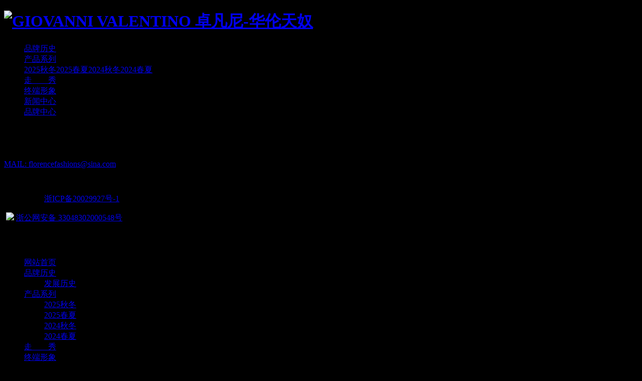

--- FILE ---
content_type: text/html; charset=utf-8
request_url: http://gv1908.com/cn/history/develop/two-thousand-and-thirteen-67.html
body_size: 2336
content:
<!DOCTYPE html>
<html>
<head> 
	<meta charset="utf-8">
	<meta http-equiv="X-UA-Compatible" content="IE=edge" />
	<title>2013_发展历史_品牌历史</title>
	<meta name="keywords" content="GIOVANNI VALENTINO 卓凡尼-华伦天奴">
	<meta name="description" content="“GIOVANNI VALENTINO品格与光芒”中国首秀百年意大利奢尚盛典在中国的时尚之都上海举行，GIOVANNI VALENTINO携手邦诚国际再次进入中国。">
	<meta name="viewport" content="width=device-width, initial-scale=1, maximum-scale=1, user-scalable=no">
	
		<link rel="shortcut icon" href="/favicon.ico">
		<link rel="stylesheet" type="text/css" href="/public/static/index/package/bootstrap/3.3.7/bootstrap.min.css"/>
	<link rel="stylesheet" type="text/css" href="/public/static/index/web_default/css/css.css?v==1.3.3"/>
	<!--[if lt IE 9]>
	<script src="/public/static/index/web_default/js/html5.min.js"></script>
	<script src="/public/static/index/web_default/js/respond.min.js"></script>
	<script type="text/javascript" src="/public/static/index/web_default/js/selectivizr.js" ></script>
	<![endif]-->
	<!--Include Js-->
	<script type="text/javascript" src="/public/static/index/package/seajs/3.0.3/sea.js?v=3.0.3"></script>
	<script type="text/javascript" src="/public/static/index/web_default/js/config.js?v=1.0.8"></script>
		</head>
<body  style="background:#000;" >
<div>
	<header class="header  is_header " id="header">
		<a href="#menu" class="mm_btn">
			<div class="menu_bar">
				<div class="menu_bar_item top">
					<div class="rect top"></div>
				</div>
				<div class="menu_bar_item mid">
					<div class="rect mid"></div>
				</div>
				<div class="menu_bar_item bottom">
					<div class="rect bottom"></div>
				</div>
			</div>
		</a> 
		<div class="clearfix" >
			<h1 class="logo"><a href="/" title="返回首页"><img src="/public/uploads/image/20191120/1574217672976520.png" alt="GIOVANNI VALENTINO 卓凡尼-华伦天奴" /></a></h1>
			<nav class="nav">
				<ul>
										<li class="active">
					<a href="/history" >
											品牌历史					</a>
											</li>
										<li >
					<a href="/product" >
											产品系列					</a>
							
						<div class="nav_child">
							<a href="/product/autumn-winter-2025">2025秋冬</a><a href="/product/spring-summer-2025">2025春夏</a><a href="/product/autumn-winter-2024">2024秋冬</a><a href="/product/spring-summer-2024">2024春夏</a>						</div>
											</li>
										<li >
					<a href="/shows" >
											走　　秀					</a>
											</li>
										<li >
					<a href="/picture" >
											终端形象					</a>
											</li>
										<li >
					<a href="/news" >
											新闻中心					</a>
											</li>
										<li >
					<a href="/brand" >
											品牌中心					</a>
											</li>
									</ul>
			</nav>
			<div class="copyright">
				<p>TEL: 4001851908</p><p>WEIBO: GIOVANNI_VALENTINO</p><p><a href="mailto:navigare1961@163.com">MAIL: florencefashions@sina.com</a></p><p><br/></p><p>网站备案：<a href="https://beian.miit.gov.cn/">浙ICP备20029927号-1</a></p><p>&nbsp;<img src="/public/uploads/image/20200908/1599553007510841.png"/>&nbsp;<a target="_blank" href="http://www.beian.gov.cn/portal/registerSystemInfo?recordcode=33048302000548">浙公网安备 33048302000548号</a></p><br/>
				Giovanni Valentino © 2019			</div>
		</div>
	</header>
	<section class="col-banner col-index-wrap"   id="col-banner">
		<div class="swiper-container banner-container swiper-no-swiping">
			<div class="swiper-wrapper">
							</div>
					</div>
			</section>
</div>
<nav id="menu" class="mm-menu_offcanvas">
	<div id="panel-menu">
		<ul>
			<li><a href="/" >网站首页</a></li>
						<li class="active"><a href="/history" >品牌历史</a>
					
				<ul>
										<li>
						<a href="/history/develop" >发展历史</a>
											</li>
									</ul>
							</li>
						<li ><a href="/product" >产品系列</a>
					
				<ul>
										<li>
						<a href="/product/autumn-winter-2025" >2025秋冬</a>
											</li>
										<li>
						<a href="/product/spring-summer-2025" >2025春夏</a>
											</li>
										<li>
						<a href="/product/autumn-winter-2024" >2024秋冬</a>
											</li>
										<li>
						<a href="/product/spring-summer-2024" >2024春夏</a>
											</li>
									</ul>
							</li>
						<li ><a href="/shows" >走　　秀</a>
							</li>
						<li ><a href="/picture" >终端形象</a>
					
				<ul>
										<li>
						<a href="/picture/store" >门店分布</a>
											</li>
										<li>
						<a href="/picture/storeshow" >门店展示</a>
											</li>
									</ul>
							</li>
						<li ><a href="/news" >新闻中心</a>
					
				<ul>
										<li>
						<a href="/news/media-coverage" >媒体报道</a>
											</li>
										<li>
						<a href="/news/fashion-editor" >时尚主编</a>
											</li>
										<li>
						<a href="/news/latest-news" >时事新闻</a>
											</li>
									</ul>
							</li>
						<li ><a href="/brand" >品牌中心</a>
							</li>
					</ul>
	</div>
	<div id="panel-language">
		<ul>
					</ul>
	</div>
</nav>	

<div class="col-page col-page-news">
	<div class="col-news-show">
		<div class="col-news-content">
			<h1 class="tit">2013</h1>
			<p>时间：2025-11-17 10:36:10  &nbsp;&nbsp;&nbsp; 来源：浙江邦格服装有限公司</p>
			<div>“GIOVANNI VALENTINO品格与光芒”中国首秀百年意大利奢尚盛典在中国的时尚之都上海举行，GIOVANNI VALENTINO携手邦诚国际再次进入中国。</div>
		</div>
	</div>
</div>
<div style="text-align:center;padding:20px 0 10px;font-size:12px;">
	<div class="copyright hidden-md hidden-lg">
		<p>TEL: 4001851908</p><p>WEIBO: GIOVANNI_VALENTINO</p><p><a href="mailto:navigare1961@163.com">MAIL: florencefashions@sina.com</a></p><p><br/></p><p>网站备案：<a href="https://beian.miit.gov.cn/">浙ICP备20029927号-1</a></p><p>&nbsp;<img src="/public/uploads/image/20200908/1599553007510841.png"/>&nbsp;<a target="_blank" href="http://www.beian.gov.cn/portal/registerSystemInfo?recordcode=33048302000548">浙公网安备 33048302000548号</a></p><br/>
		Giovanni Valentino © 2019	</div>
</div>
<!-- <div id="gotoTop" title="返回顶部"><i class="fa fa-angle-up" aria-hidden="true"></i></div> -->
	<script type="text/javascript">
		var url = '/public/static/index';
    	var panel_menu='栏目',
			panel_language='语言',
			indexUrl="/";
					var gm_credit_on=false;
		    </script>
		</body>
</html>